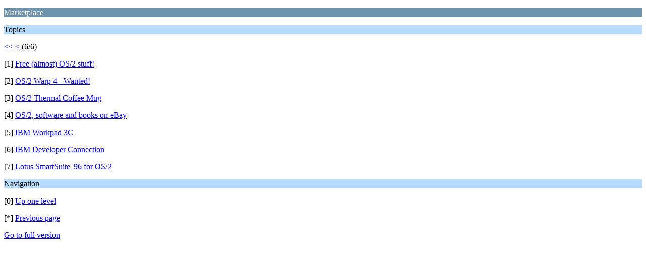

--- FILE ---
content_type: text/html; charset=UTF-8
request_url: https://www.os2world.com/forum/index.php/board,5.45/wap2.html?PHPSESSID=5o71f8bkakuag8nou4jgft1mnj
body_size: 757
content:
<?xml version="1.0" encoding="UTF-8"?>
<!DOCTYPE html PUBLIC "-//WAPFORUM//DTD XHTML Mobile 1.0//EN" "http://www.wapforum.org/DTD/xhtml-mobile10.dtd">
<html xmlns="http://www.w3.org/1999/xhtml">
	<head>
		<title>Marketplace</title>
		<link rel="canonical" href="https://www.os2world.com/forum/index.php?board=5.45" />
		<link rel="stylesheet" href="https://www.os2world.com/forum/Themes/default/css/wireless.css" type="text/css" />
	</head>
	<body>
		<p class="catbg">Marketplace</p>
		<p class="titlebg">Topics</p>
		<p class="windowbg"><a href="https://www.os2world.com/forum/index.php/board,5.0/wap2.html?PHPSESSID=5o71f8bkakuag8nou4jgft1mnj">&lt;&lt;</a> <a href="https://www.os2world.com/forum/index.php/board,5.36/wap2.html?PHPSESSID=5o71f8bkakuag8nou4jgft1mnj">&lt;</a> (6/6)</p>
		<p class="windowbg">[1] <a href="https://www.os2world.com/forum/index.php/topic,500.0/wap2.html?PHPSESSID=5o71f8bkakuag8nou4jgft1mnj" accesskey="1">Free (almost) OS/2 stuff!</a></p>
		<p class="windowbg">[2] <a href="https://www.os2world.com/forum/index.php/topic,381.0/wap2.html?PHPSESSID=5o71f8bkakuag8nou4jgft1mnj" accesskey="2">OS/2 Warp 4 - Wanted!</a></p>
		<p class="windowbg">[3] <a href="https://www.os2world.com/forum/index.php/topic,365.0/wap2.html?PHPSESSID=5o71f8bkakuag8nou4jgft1mnj" accesskey="3">OS/2 Thermal Coffee Mug</a></p>
		<p class="windowbg">[4] <a href="https://www.os2world.com/forum/index.php/topic,168.0/wap2.html?PHPSESSID=5o71f8bkakuag8nou4jgft1mnj" accesskey="4">OS/2, software and books on eBay</a></p>
		<p class="windowbg">[5] <a href="https://www.os2world.com/forum/index.php/topic,246.0/wap2.html?PHPSESSID=5o71f8bkakuag8nou4jgft1mnj" accesskey="5">IBM Workpad 3C</a></p>
		<p class="windowbg">[6] <a href="https://www.os2world.com/forum/index.php/topic,120.0/wap2.html?PHPSESSID=5o71f8bkakuag8nou4jgft1mnj" accesskey="6">IBM Developer Connection</a></p>
		<p class="windowbg">[7] <a href="https://www.os2world.com/forum/index.php/topic,24.0/wap2.html?PHPSESSID=5o71f8bkakuag8nou4jgft1mnj" accesskey="7">Lotus SmartSuite '96 for OS/2</a></p>
		<p class="titlebg">Navigation</p>
		<p class="windowbg">[0] <a href="https://www.os2world.com/forum/index.php?PHPSESSID=5o71f8bkakuag8nou4jgft1mnj&amp;wap2" accesskey="0">Up one level</a></p>
		<p class="windowbg">[*] <a href="https://www.os2world.com/forum/index.php/board,5.36/wap2.html?PHPSESSID=5o71f8bkakuag8nou4jgft1mnj" accesskey="*">Previous page</a></p>
		<a href="https://www.os2world.com/forum/index.php/board,5.0/nowap.html?PHPSESSID=5o71f8bkakuag8nou4jgft1mnj" rel="nofollow">Go to full version</a>
	</body>
</html>